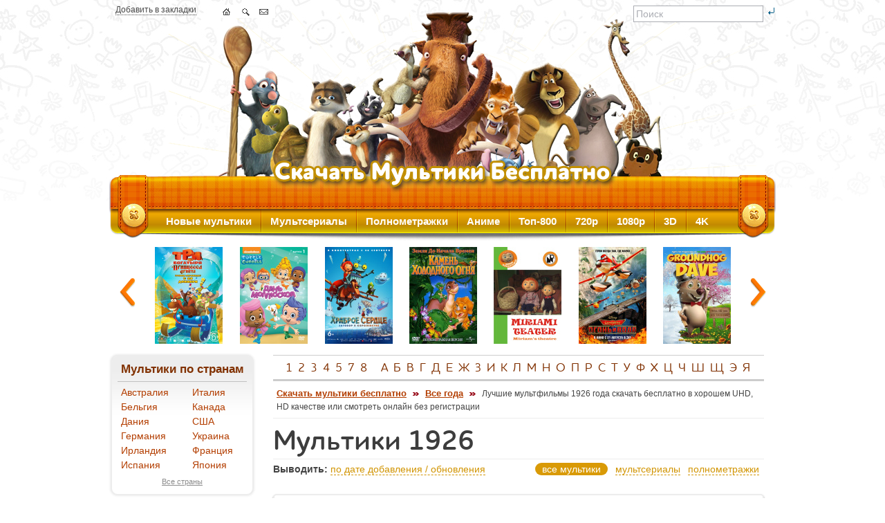

--- FILE ---
content_type: text/html; charset=UTF-8
request_url: https://allmults.org/ergxpa
body_size: 9638
content:
<!DOCTYPE html PUBLIC "-//W3C//DTD XHTML 1.0 Transitional//EN" "https://www.w3.org/TR/xhtml1/DTD/xhtml1-transitional.dtd">
<html xmlns="https://www.w3.org/1999/xhtml" lang="ru">
  <head>
    <meta http-equiv="Content-Type" content="text/html; charset=UTF-8" />
    <title>Мультики 1926 скачать бесплатно</title>
    <meta name="description" content="Лучшие мультфильмы 1926 года скачать бесплатно в хорошем UHD, HD качестве или смотреть онлайн без регистрации на сайте allmults.org." />
    <meta name="keywords" content="1926, мультики, лучшие, мультфильмы, года, скачать, бесплатно, хорошем, hd, качестве, регистрации" />

    <meta name="referrer" content="unsafe-url">
    <link rel="stylesheet" type="text/css" media="all" href="/files/css/main_l4lpt1b8.css" />
    <link rel="shortcut icon" type="image/x-icon" href="/favicon.ico" />
    <link rel="apple-touch-icon" href="/apple-touch-icon.png" />
    <link rel="apple-touch-icon" sizes="57x57" href="/apple-touch-icon-57x57.png" />
    <link rel="apple-touch-icon" sizes="72x72" href="/apple-touch-icon-72x72.png" />
    <link rel="apple-touch-icon" sizes="76x76" href="/apple-touch-icon-76x76.png" />
    <link rel="apple-touch-icon" sizes="114x114" href="/apple-touch-icon-114x114.png" />
    <link rel="apple-touch-icon" sizes="120x120" href="/apple-touch-icon-120x120.png" />
    <link rel="apple-touch-icon" sizes="144x144" href="/apple-touch-icon-144x144.png" />
    <link rel="apple-touch-icon" sizes="152x152" href="/apple-touch-icon-152x152.png" />
    <link rel="apple-touch-icon" sizes="180x180" href="/apple-touch-icon-180x180.png" />
<link rel="alternate" type="application/rss+xml" title="Allmults.org - Скачать мультики бесплатно" href="/rss.xml" />

<!--[if lte IE 7]>
<link type="text/css" rel="stylesheet" href="/files/css/ie.css" media="all" />
<![endif]-->
<!--[if IE 6]>
<link type="text/css" rel="stylesheet" href="/files/css/ie6.css" media="all" />
<![endif]-->
    <script src="/files/js/jquery-1.8.2.min.js" type="text/javascript"></script>
    <script src="/files/js/jquery.carouFredSel-6.1.0-packed.js" type="text/javascript"></script>
    <script src="/files/js/all_2025-11-08.js" type="text/javascript"></script><!-- Google tag (gtag.js) -->
<script async src="https://www.googletagmanager.com/gtag/js?id=G-M7MF0CL9DY"></script>
<script>
  window.dataLayer = window.dataLayer || [];
  function gtag(){dataLayer.push(arguments);}
  gtag('js', new Date());

  gtag('config', 'G-M7MF0CL9DY');
</script>
  </head>
  <body>
    <div id="page-wrapper">
      <div id="header" class="without-secondary-menu">
        <div class="nav-icons">
          <span class="dotten"><a href="/ergxpa" title="Добавить в закладки" rel="sidebar" onclick="return add_favorite(this);">Добавить в закладки</a></span>
          <ul class="nav">
            <li><a class="home" href="/" title="Скачать мультики бесплатно"></a></li>
            <li><a class="sitemap" href="/search" title="Поиск по сайту"></a></li>
            <li><span id="feedback"></span></li>
          </ul>
          <div class="search">
            <form action="/search" method="post">
              <input type="text" name="s" maxlength="90" value="Поиск" onfocus="if(this.value=='Поиск')this.value='';" onblur="if(this.value=='')this.value='Поиск';" id="header_search_input">
              <input type="image" src="/files/img/btn-search.gif" id="header_search_button">
            </form>
          </div>
        </div>
      </div>
      <div id="main-menu" class="navigation">
        <ul id="main-menu-links" class="links clearfix">
          <li class="menu-218 first active"><a href="/yi10gy" title="Новые мультфильмы">Новые мультики</a></li>
          <li class="menu-565"><a href="/bemnkz" title="Мультсериалы">Мультсериалы</a></li>
          <li class="menu-565"><a href="/kj3nwm" title="Полнометражные мультфильмы">Полнометражки</a></li>
          <li class="menu-565"><a href="/w8jq1y" title="Аниме">Аниме</a></li>
          <li class="menu-565"><a href="/cvl0g3" title="Топ лучших мультфильмов">Топ-800</a></li>
          <li class="menu-565"><a href="/gk3zfm" title="Мультфильмы в 720p">720p</a></li>
          <li class="menu-565"><a href="/h117n7" title="Мультфильмы в 1080p">1080p</a></li>
          <li class="menu-565"><a href="/llvd75" title="3D мультфильмы">3D</a></li>
          <li class="menu-565 last"><a href="/yr6z6p" title="Мультфильмы в 4K">4K</a></li>
        </ul>
      </div>
      <div id="featured">
        <div class="image_carousel i_c_g" align="center">
          <div id="caruselTop">
<div><a href="/vsjm72" title="Три богатыря и принцесса Египта (2017)"><img src="/img/p_g/4/3773.jpg" alt="Три богатыря и принцесса Египта (2017)" class="carousel_1" /></a></div>
<div><a href="/n6tgpi" title="Гуппи и пузырики / Bubble Guppies (2011-2016)"><img src="/img/p_g/3/2811.jpg" alt="Гуппи и пузырики / Bubble Guppies (2011-2016)" class="carousel_2" /></a></div>
<div><a href="/l74s8i" title="Храброе сердце: Заговор в королевстве / Ritter Rost 2: Das Schrottkomplott (2017)"><img src="/img/p_g/4/4000.jpg" alt="Храброе сердце: Заговор в королевстве / Ritter Rost 2: Das Schrottkomplott (2017)" class="carousel_0" /></a></div>
<div><a href="/myo1oa" title="Земля До Начала Времен 7: Камень Холодного Огня / The Land Before Time VII: The Stone of Cold Fire (2000)"><img src="/img/p_g/1/833.jpg" alt="Земля До Начала Времен 7: Камень Холодного Огня / The Land Before Time VII: The Stone of Cold Fire (2000)" class="carousel_0" /></a></div>
<div><a href="/zq9pgg" title="Театр Мириам / Miriami teatriseiklus (2007)"><img src="/img/p_g/5/4276.jpg" alt="Театр Мириам / Miriami teatriseiklus (2007)" class="carousel_0" /></a></div>
<div><a href="/gkptup" title="Самолеты: Огонь и вода / Planes: Fire and Rescue (2014)"><img src="/img/p_g/4/3175.jpg" alt="Самолеты: Огонь и вода / Planes: Fire and Rescue (2014)" class="carousel_6" /></a></div>
<div><a href="/pobma9" title="День сурка Дэйва / Groundhog Dave (2019)"><img src="/img/p_g/5/4117.jpg" alt="День сурка Дэйва / Groundhog Dave (2019)" class="carousel_7" /></a></div>
<div><a href="/euz8wb" title="Титания / Tytania (2008-2009)"><img src="/img/p_g/4/3816.jpg" alt="Титания / Tytania (2008-2009)" class="carousel_1" /></a></div>
<div><a href="/u0ihfo" title="Пингвиненок Пороро: Большие гонки / Pororo, the Racing Adventure (2013)"><img src="/img/p_g/4/3227.jpg" alt="Пингвиненок Пороро: Большие гонки / Pororo, the Racing Adventure (2013)" class="carousel_2" /></a></div>
<div><a href="/mvaf5q" title="Глубокое море / Shen hai (2023)"><img src="/img/p_g/5/4706.jpg" alt="Глубокое море / Shen hai (2023)" class="carousel_0" /></a></div>
<div><a href="/vc1i30" title="Скуби-Ду! Призрачные Голы! / Scooby-Doo! Ghastly Goals! (2014)"><img src="/img/p_g/4/3130.jpg" alt="Скуби-Ду! Призрачные Голы! / Scooby-Doo! Ghastly Goals! (2014)" class="carousel_0" /></a></div>
<div><a href="/cfgm3v" title="Дьяволик / Diabolik (1997-1998)"><img src="/img/p_g/3/2830.jpg" alt="Дьяволик / Diabolik (1997-1998)" class="carousel_0" /></a></div>
<div><a href="/yw2mc7" title="Барби и дракон / Barbie as Rapunzel (2002)"><img src="/img/p_g/2/1065.jpg" alt="Барби и дракон / Barbie as Rapunzel (2002)" class="carousel_6" /></a></div>
<div><a href="/fg9je9" title="Пончары. Глобальное закругление / Extinct (2020)"><img src="/img/p_g/5/4519.jpg" alt="Пончары. Глобальное закругление / Extinct (2020)" class="carousel_7" /></a></div>
<div><a href="/e74vg6" title="Котенок Баркли / Barkley (2017)"><img src="/img/p_g/4/3877.jpg" alt="Котенок Баркли / Barkley (2017)" class="carousel_1" /></a></div>
<div><a href="/glkf0c" title="Охотники на монстров / Little &amp; Big Monsters (2009)"><img src="/img/p_g/1/406.jpg" alt="Охотники на монстров / Little &amp; Big Monsters (2009)" class="carousel_2" /></a></div>
<div><a href="/p67yx3" title="Монстры против пришельцев / Monsters vs Aliens (2009)"><img src="/img/p_g/1/370.jpg" alt="Монстры против пришельцев / Monsters vs Aliens (2009)" class="carousel_0" /></a></div>
<div><a href="/egnrlw" title="Супер Каб / Super Cub (2021)"><img src="/img/p_g/5/4477.jpg" alt="Супер Каб / Super Cub (2021)" class="carousel_0" /></a></div>
<div><a href="/dxlg92" title="Золотой ключик (1939)"><img src="/img/p_g/3/2004.jpg" alt="Золотой ключик (1939)" class="carousel_0" /></a></div>
<div><a href="/x2kbh9" title="Вселенский потоп / La prophetie des grenouilles (2003)"><img src="/img/p_g/2/1071.jpg" alt="Вселенский потоп / La prophetie des grenouilles (2003)" class="carousel_6" /></a></div>
<div><a href="/ppaedt" title="Как львенок и черепаха пели песню (1974)"><img src="/img/p_g/1/320.jpg" alt="Как львенок и черепаха пели песню (1974)" class="carousel_7" /></a></div>
<div><a href="/qpk6jr" title="Что с Энди? / What&#039;s with Andy? (2000-2007)"><img src="/img/p_g/3/2765.jpg" alt="Что с Энди? / What&#039;s with Andy? (2000-2007)" class="carousel_1" /></a></div>
<div><a href="/n4r5uj" title="Пчелка Майя / Mitsubachi Maya no boken (1975)"><img src="/img/p_g/3/2055.jpg" alt="Пчелка Майя / Mitsubachi Maya no boken (1975)" class="carousel_2" /></a></div>
<div><a href="/sverchkety-2023" title="Сверчкеты / Cvrcak i mravica (2023)"><img src="/img/p_g/6/5465.jpg" alt="Сверчкеты / Cvrcak i mravica (2023)" class="carousel_0" /></a></div>
<div><a href="/egcdw4" title="Тайна Мосли / Mosley (2019)"><img src="/img/p_g/5/4273.jpg" alt="Тайна Мосли / Mosley (2019)" class="carousel_0" /></a></div>
<div><a href="/krutye-yajca-missiya-pingvin-2022" title="Крутые яйца: Миссия «Пингвин» / Huevitos congelados (2022)"><img src="/img/p_g/6/5145.jpg" alt="Крутые яйца: Миссия «Пингвин» / Huevitos congelados (2022)" class="carousel_0" /></a></div>
<div><a href="/upz2lw" title="Дитя погоды / Tenki no ko (2019)"><img src="/img/p_g/5/4310.jpg" alt="Дитя погоды / Tenki no ko (2019)" class="carousel_6" /></a></div>
<div><a href="/fc9mrg" title="Артур и война двух миров / Arthur et la guerre des deux mondes (2010)"><img src="/img/p_g/3/2140.jpg" alt="Артур и война двух миров / Arthur et la guerre des deux mondes (2010)" class="carousel_7" /></a></div>
<div><a href="/k9q3ws" title="Маленькие сказки большого леса (2008)"><img src="/img/p_g/3/2381.jpg" alt="Маленькие сказки большого леса (2008)" class="carousel_1" /></a></div>
<div><a href="/meodfm" title="Союз зверей: Спасение двуногих / Pets United (2019)"><img src="/img/p_g/5/4361.jpg" alt="Союз зверей: Спасение двуногих / Pets United (2019)" class="carousel_2" /></a></div>
<div><a href="/stanovlenie-bogom-2022-2024" title="Становление богом / Bai Lian Cheng Shen (2022-2024)"><img src="/img/p_g/5/4801.jpg" alt="Становление богом / Bai Lian Cheng Shen (2022-2024)" class="carousel_0" /></a></div>
<div><a href="/s19ih6" title="Братц: Путешествие в Волшебной стране / Bratz: Kidz Fairy Tales (2008)"><img src="/img/p_g/1/755.jpg" alt="Братц: Путешествие в Волшебной стране / Bratz: Kidz Fairy Tales (2008)" class="carousel_0" /></a></div>
<div><a href="/qui4te" title="Кот под прикрытием / Spycies (2019)"><img src="/img/p_g/5/4578.jpg" alt="Кот под прикрытием / Spycies (2019)" class="carousel_0" /></a></div>
<div><a href="/fimbf2" title="Про щеночка и сверчка / Pribehy cvrcka a stenatka (1978)"><img src="/img/p_g/2/1578.jpg" alt="Про щеночка и сверчка / Pribehy cvrcka a stenatka (1978)" class="carousel_6" /></a></div>
<div><a href="/ep9nsc" title="Барби представляет сказку «Дюймовочка» / Barbie Presents: Thumbelina (2009)"><img src="/img/p_g/1/132.jpg" alt="Барби представляет сказку «Дюймовочка» / Barbie Presents: Thumbelina (2009)" class="carousel_7" /></a></div>
<div><a href="/mujdiu" title="Морская бригада / SeaFood (2011)"><img src="/img/p_g/3/2529.jpg" alt="Морская бригада / SeaFood (2011)" class="carousel_1" /></a></div>
<div><a href="/lv5i5o" title="Бык Фердинанд / Ferdinand the Bull (1938)"><img src="/img/p_g/3/2273.jpg" alt="Бык Фердинанд / Ferdinand the Bull (1938)" class="carousel_2" /></a></div>
<div><a href="/dbngwm" title="Домики (2017-2020)"><img src="/img/p_g/4/3963.jpg" alt="Домики (2017-2020)" class="carousel_0" /></a></div>
<div><a href="/dh9o7c" title="Мой Друг Марсупилами / Mon ami Marsupilami (2002-2003)"><img src="/img/p_g/3/2889.jpg" alt="Мой Друг Марсупилами / Mon ami Marsupilami (2002-2003)" class="carousel_0" /></a></div>
<div><a href="/otkgge" title="Про Федота-стрельца, удалого молодца (2008)"><img src="/img/p_g/1/256.jpg" alt="Про Федота-стрельца, удалого молодца (2008)" class="carousel_0" /></a></div>
<div><a href="/zufov2" title="Трактор Том / Tractor Tom (2003-2005)"><img src="/img/p_g/4/3813.jpg" alt="Трактор Том / Tractor Tom (2003-2005)" class="carousel_6" /></a></div>
<div><a href="/l6divq" title="Скуби-Ду! Ужасные Праздники / Scooby-Doo! Haunted Holidays (2012)"><img src="/img/p_g/4/3120.jpg" alt="Скуби-Ду! Ужасные Праздники / Scooby-Doo! Haunted Holidays (2012)" class="carousel_7" /></a></div>
<div><a href="/s44ok6" title="Скуби-Ду едет в Голливуд / Scooby-Doo Goes Hollywood (1979)"><img src="/img/p_g/3/2528.jpg" alt="Скуби-Ду едет в Голливуд / Scooby-Doo Goes Hollywood (1979)" class="carousel_1" /></a></div>
<div><a href="/r7t38l" title="Пукка / Pucca (2006-2007)"><img src="/img/p_g/3/2212.jpg" alt="Пукка / Pucca (2006-2007)" class="carousel_2" /></a></div>
<div><a href="/fqorbl" title="На дороге к счастью / Xing fu lu shang (2017)"><img src="/img/p_g/5/4133.jpg" alt="На дороге к счастью / Xing fu lu shang (2017)" class="carousel_0" /></a></div>
<div><a href="/bolshoe-priklyuchenie-2023" title="Большое приключение / Una Aventura Gigante (2023)"><img src="/img/p_g/6/5168.jpg" alt="Большое приключение / Una Aventura Gigante (2023)" class="carousel_0" /></a></div>
<div><a href="/ruki-proch-ot-kinokluba-2020" title="Руки прочь от киноклуба! / Eizouken ni wa Te wo Dasu na! (2020)"><img src="/img/p_g/6/5544.jpg" alt="Руки прочь от киноклуба! / Eizouken ni wa Te wo Dasu na! (2020)" class="carousel_0" /></a></div>
<div><a href="/l3y54d" title="Гладиаторы Рима / Gladiatori di Roma (2012)"><img src="/img/p_g/3/2762.jpg" alt="Гладиаторы Рима / Gladiatori di Roma (2012)" class="carousel_6" /></a></div>
<div><a href="/c4e5rd" title="Детки подросли / All Grown Up (2003-2008)"><img src="/img/p_g/3/2977.jpg" alt="Детки подросли / All Grown Up (2003-2008)" class="carousel_7" /></a></div>
<div><a href="/k9jx2p" title="Садко (2017)"><img src="/img/p_g/4/3926.jpg" alt="Садко (2017)" class="carousel_1" /></a></div>
<div><a href="/xc1frm" title="Вверх! Путешествие на воздушном шаре / What&#039;s Up: Balloon to the Rescue! (2009)"><img src="/img/p_g/1/494.jpg" alt="Вверх! Путешествие на воздушном шаре / What&#039;s Up: Balloon to the Rescue! (2009)" class="carousel_2" /></a></div>
<div><a href="/fdai1p" title="Летающие звери (2012-2018)"><img src="/img/p_g/4/3132.jpg" alt="Летающие звери (2012-2018)" class="carousel_0" /></a></div>
<div><a href="/kosolapyj-agent-2021" title="Косолапый агент / Bei ken xiong 2: jin pai te gong (2021)"><img src="/img/p_g/6/5502.jpg" alt="Косолапый агент / Bei ken xiong 2: jin pai te gong (2021)" class="carousel_0" /></a></div>
<div><a href="/zib3ek" title="Большой красный пес Клиффорд / Clifford the Big Red Dog (2021)"><img src="/img/p_g/5/4565.jpg" alt="Большой красный пес Клиффорд / Clifford the Big Red Dog (2021)" class="carousel_0" /></a></div>
<div><a href="/qey3rc" title="Даже мыши попадают в рай / I mysi patri do nebe (2021)"><img src="/img/p_g/5/4556.jpg" alt="Даже мыши попадают в рай / I mysi patri do nebe (2021)" class="carousel_6" /></a></div>
<div><a href="/cyr9qj" title="101 далматинец / One Hundred and One Dalmatians (1961)"><img src="/img/p_g/1/145.jpg" alt="101 далматинец / One Hundred and One Dalmatians (1961)" class="carousel_7" /></a></div>
<div><a href="/v72n4p" title="Маленький большой герой / Monkey King Reloaded (2018)"><img src="/img/p_g/4/3971.jpg" alt="Маленький большой герой / Monkey King Reloaded (2018)" class="carousel_1" /></a></div>
<div><a href="/cikl-istorij-mezhsezone-i-sezon-monstrov-2024" title="Цикл историй: Межсезонье и сезон монстров / Monogatari Series: Off &amp; Monster Season (2024)"><img src="/img/p_g/6/5182.jpg" alt="Цикл историй: Межсезонье и сезон монстров / Monogatari Series: Off &amp; Monster Season (2024)" class="carousel_2" /></a></div>
<div><a href="/t2gkxi" title="Чиполлино (1961)"><img src="/img/p_g/1/434.jpg" alt="Чиполлино (1961)" class="carousel_0" /></a></div>
<div><a href="/iqvcka" title="Тайна семьи монстров / Monster Island (2017)"><img src="/img/p_g/5/4088.jpg" alt="Тайна семьи монстров / Monster Island (2017)" class="carousel_0" /></a></div>
<div><a href="/biwgn9" title="Пингвины-шпионы / Spy Penguin (2013-2014)"><img src="/img/p_g/5/4182.jpg" alt="Пингвины-шпионы / Spy Penguin (2013-2014)" class="carousel_0" /></a></div>
<div><a href="/usdgh7" title="Чарли и фантастическая четверка / Heroes of the Golden Mask (2023)"><img src="/img/p_g/5/4750.jpg" alt="Чарли и фантастическая четверка / Heroes of the Golden Mask (2023)" class="carousel_6" /></a></div>
<div><a href="/z6zz15" title="Метеор и крутые тачки / Bigfoot Presents: Meteor and the Mighty Monster Trucks (2006)"><img src="/img/p_g/3/2723.jpg" alt="Метеор и крутые тачки / Bigfoot Presents: Meteor and the Mighty Monster Trucks (2006)" class="carousel_7" /></a></div>
          </div>
          <a class="prev" id="t_prev" href="#" title="Предыдущие мультики"><span>Предыдущие мультфильмы</span></a>
          <a class="next" id="t_next" href="#" title="Следующие мультики"><span>Следующие мультфильмы</span></a>
        </div>
      </div>
      <div id="main-wrapper" class="clearfix">
        <div id="main" class="clearfix">
          <div id="sidebar-first" class="column sidebar">
            <div class="section">
              <div class="region region-sidebar-first">
                <div id="block-menu-menu-katalog" class="block block-menu">
                  <h2>&nbsp;Мультики по странам</h2>
<table width="100%" border="0" cellspacing="0" cellpadding="0" class="l_b_years">
<tr><td><a href="/cnejyg" title="Мультфильмы Австралии">Австралия</a></td><td><a href="/b3njt0" title="Мультфильмы Италии">Италия</a></td></tr>
<tr><td><a href="/ti5a8o" title="Мультфильмы Бельгии">Бельгия</a></td><td><a href="/qa5nv6" title="Мультфильмы Канады">Канада</a></td></tr>
<tr><td><a href="/iduhl6" title="Мультфильмы Дании">Дания</a></td><td><a href="/s6g1kh" title="Мультфильмы США">США</a></td></tr>
<tr><td><a href="/fn3ef3" title="Мультфильмы Германии">Германия</a></td><td><a href="/w8xvvz" title="Мультфильмы Украины">Украина</a></td></tr>
<tr><td><a href="/g2x0ll" title="Мультфильмы Ирландии">Ирландия</a></td><td><a href="/vbpfik" title="Мультфильмы Франции">Франция</a></td></tr>
<tr><td><a href="/ulm8zw" title="Мультфильмы Испании">Испания</a></td><td><a href="/q9r9ir" title="Мультфильмы Японии">Япония</a></td></tr>
</table>
                  <div align="center" class="show_more">
                    <a href="/di74rc" title="Все страны">Все страны</a>
                  </div>
                </div><br />
                <div id="block-menu-menu-katalog" class="block block-menu">
                  <h2>&nbsp;Мультики по годам</h2>
<table width="100%" border="0" cellspacing="0" cellpadding="0" class="l_b_years"><tr>
<td><a href="/2025" title="Мультфильмы 2025 года">2025</a></td>
<td><a href="/2024" title="Мультфильмы 2024 года">2024</a></td>
<td><a href="/wc9hav" title="Мультфильмы 2023 года">2023</a></td>
<td><a href="/v6it8p" title="Мультфильмы 2022 года">2022</a></td>
</tr><tr>
<td><a href="/y94l9h" title="Мультфильмы 2021 года">2021</a></td>
<td><a href="/n4eyb2" title="Мультфильмы 2020 года">2020</a></td>
<td><a href="/x58mwr" title="Мультфильмы 2019 года">2019</a></td>
<td><a href="/oavdwh" title="Мультфильмы 2018 года">2018</a></td>
</tr><tr>
<td><a href="/a8jvfm" title="Мультфильмы 2017 года">2017</a></td>
<td><a href="/vh3qpc" title="Мультфильмы 2016 года">2016</a></td>
<td><a href="/lt6dnb" title="Мультфильмы 2015 года">2015</a></td>
<td><a href="/jxwiqf" title="Мультфильмы 2014 года">2014</a></td>
</tr><tr>
<td><a href="/i8sk8i" title="Мультфильмы 2013 года">2013</a></td>
<td><a href="/jmmtey" title="Мультфильмы 2012 года">2012</a></td>
<td><a href="/tkgalk" title="Мультфильмы 2011 года">2011</a></td>
<td><a href="/teaerl" title="Мультфильмы 2010 года">2010</a></td>
</tr><tr>
<td><a href="/teunfm" title="Мультфильмы 2009 года">2009</a></td>
<td><a href="/b9xb5x" title="Мультфильмы 2008 года">2008</a></td>
<td><a href="/v6o4vo" title="Мультфильмы 2007 года">2007</a></td>
<td><a href="/i8el8c" title="Мультфильмы 2006 года">2006</a></td>
</tr></table>
                  <div align="center" class="show_more">
                    <a href="/oq5pw6" title="Все года">Все года</a>
                  </div>
                </div><br />
                <div id="block-menu-menu-katalog" class="block block-menu">
                  <h2>&nbsp;Мультики по языкам</h2>
<table width="100%" border="0" cellspacing="0" cellpadding="0" class="l_b_years"><tr>
<td width="52%"><a href="/hfprl5" title="Мультфильмы на английском">английский</a></td>
<td width="48%"><a href="/rxseql" title="Мультфильмы на польском">польский</a></td>
</tr><tr>
<td><a href="/u5p18w" title="Мультфильмы на испанском">испанский</a></td>
<td><a href="/pc0yyy" title="Мультфильмы на русском">русский</a></td>
</tr><tr>
<td><a href="/vi8th2" title="Мультфильмы на итальянском">итальянский</a></td>
<td><a href="/fexjnq" title="Мультфильмы на украинском">украинский</a></td>
</tr><tr>
<td><a href="/ys8fw4" title="Мультфильмы на китайском">китайский</a></td>
<td><a href="/usggey" title="Мультфильмы на французском">французский</a></td>
</tr><tr>
<td><a href="/x89s0y" title="Мультфильмы на немецком">немецкий</a></td>
<td><a href="/zxau5v" title="Мультфильмы на японском">японский</a></td>
</tr></table>
                  <div align="center" class="show_more">
                    <a href="/qaygo5" title="Все языки">Все языки</a>
                  </div>
                </div><br />
                <div id="block-menu-menu-katalog" class="block block-menu">
                  <h2>&nbsp;Качество мультиков</h2>
<table width="100%" border="0" cellspacing="0" cellpadding="0" class="l_b_years"><tr>
<td width="58%"><a href="/zzmytf" title="Мультфильмы в UHD 4K 2160p качестве">UHD 4K 2160p</a></td>
<td width="42%"><a href="/nf6iwj" title="Мультфильмы в 3D Blu-Ray качестве">3D Blu-Ray</a></td>
</tr><tr>
<td><a href="/cc5war" title="Мультфильмы в BDRemux 1080p качестве">BDRemux 1080p</a></td>
<td><a href="/hb773p" title="Мультфильмы в 3D OU качестве">3D OU</a></td>
</tr><tr>
<td><a href="/wt3kxz" title="Мультфильмы в BDRip 1080p качестве">BDRip 1080p</a></td>
<td><a href="/afd6ae" title="Мультфильмы в 3D HSBS качестве">3D HSBS</a></td>
</tr><tr>
<td><a href="/f187w2" title="Мультфильмы в BDRip 720p качестве">BDRip 720p</a></td>
<td><a href="/iwpdi0" title="Мультфильмы в 3D HOU качестве">3D HOU</a></td>
</tr><tr>
<td><a href="/e2nkzo" title="Мультфильмы в DVD-9 качестве">DVD-9</a> <a href="/jh6g9u" title="Мультфильмы в DVD-5 качестве">DVD-5</a></td>
<td><a href="/xb3tvp" title="Мультфильмы в Blu-Ray качестве">Blu-Ray</a></td>
</tr><tr>
<td><a href="/j044q8" title="Мультфильмы в DVDRip качестве">DVDRip</a> <a href="/y4luqk" title="Мультфильмы в DVB качестве">DVB</a></td>
<td><a href="/xlaxig" title="Мультфильмы в HDR качестве">HDR</a> <a href="/c14qmj" title="Мультфильмы в SDR качестве">SDR</a></td>
</tr></table>
                  <div align="center" class="show_more">
                    <a href="/riobgu" title="Качество мультфильмов">Весь список</a>
                  </div>
                </div><br />
                <div id="block-menu-menu-katalog" class="block block-menu">
                  <h2>&nbsp;Форматы файлов</h2>
<table width="100%" border="0" cellspacing="0" cellpadding="0" class="l_b_years"><tr>
<td><a href="/y1lwxo" title="Мультфильмы в iso формате">*.iso</a></td>
<td><a href="/id5fgq" title="Мультфильмы в bdmv формате">*.bdmv</a></td>
<td><a href="/kd0llu" title="Мультфильмы в mpg формате">*.mpg</a></td>
</tr><tr>
<td><a href="/yxy0hp" title="Мультфильмы в mp4 формате">*.mp4</a></td>
<td><a href="/we56d6" title="Мультфильмы в mkv формате">*.mkv</a></td>
<td><a href="/w6iqz6" title="Мультфильмы в avi формате">*.avi</a></td>
</tr><tr>
<td><a href="/zvkph3" title="Мультфильмы в m2ts формате">*.m2ts</a></td>
<td><a href="/e9shcu" title="Мультфильмы в m2p формате">*.m2p</a></td>
<td><a href="/dku052" title="Мультфильмы в ts формате">*.ts</a></td>
</tr></table>
                </div><br />
                <div id="block-menu-menu-katalog" class="block block-menu">
                  <h2>&nbsp;Дополнительно</h2>
<table width="100%" border="0" cellspacing="0" cellpadding="0" class="l_b_years">
<tr><td><a href="/vyyyk3" title="Зарубежные мультфильмы">Зарубежные мультфильмы</a></td></tr>
<tr><td><a href="/j13p0b" title="Советские мультфильмы">Советские мультики</a></td></tr>
<tr><td><a href="/k4srli" title="Персонажи">Персонажи</a> <span>и</span> <a href="/gm8w6h" title="Подборки">подборки</a></td></tr>
<tr><td><a href="/d92tha" title="Мультфильмы в UHD, HD качестве">Мультики в UHD, HD качестве</a></td></tr>
<tr><td><a href="/r6s1lb" title="Короткометражные мультфильмы">Короткометражные мультики</a></td></tr>
<tr><td><a href="/soacca" title="Новогодние мультфильмы">Новогодние мультики</a></td></tr>
<tr><td><a href="/kj3nwm" title="Полнометражные мультфильмы">Полнометражные</a></td></tr>
<tr><td><a href="/l5c1a3" title="Cлучайные мультфильмы">Cлучайные мультфильмы</a></td></tr>
</table>
                </div>
                <br />
                <div id="block-menu-menu-katalog" class="block block-menu">
                  <h2>&nbsp;Полезные ссылки</h2>
<table width="100%" border="0" cellspacing="0" cellpadding="0" class="l_b_years">
<tr>
<td><a href="https://newsmir.info/" title="Newsmir.info - Свежие новости и последние события в мире" target="_blank">Newsmir.info</a></td>
<td><a href="https://secretname.org/" title="Secretname.org - Гороскоп на сегодня и неделю, значение и тайна имени" target="_blank">Secretname.org</a></td>
</tr>
</table>
                </div>
<div id="block-user-login" class="block block-user"><h2>АВТОРИЗАЦИЯ</h2>
  <div class="content">
    <script type="text/javascript">login_left('1768916686')</script>
  </div>
</div><br /><br />
<a href="/gdmzoq" title="Заказать мультфильм бесплатно"><img src="/files/img/monster1.jpg" border="0" alt="Заказать мультфильм бесплатно" /></a>
<hr class="light" /><br />
<a href="/r6s1lb" title="Короткометражки"><img src="/files/img/walle.jpg" border="0" alt="Короткометражки" /></a>
<br /><div class="block_b"><a href="/history" title="История просмотров"><img src="/files/img/5445861_120.png" border="0" alt="История просмотров" /></a></div><div class="block_b"><a href="/rss.xml" title="RSS-лента новых и обновленных мультфильмов"><img src="/files/img/rss.png" border="0" /></a></div><br /><br />
              </div>
            </div>
          </div>
          <div id="content" class="column">
            <div class="section">
              <div class="region region-content">
                <div class="f_m_w block view-uc-catalog">
                  <div align="center">
                    <h2 class="alphabet">
<a href="/1">1</a>
<a href="/2">2</a>
<a href="/3">3</a>
<a href="/4">4</a>
<a href="/5">5</a>
<a href="/7">7</a>
<a href="/8">8</a>
&nbsp;
<a href="/a">А</a>
<a href="/b">Б</a>
<a href="/v">В</a>
<a href="/g">Г</a>
<a href="/d">Д</a>
<a href="/e">Е</a>
<a href="/zh">Ж</a>
<a href="/z">З</a>
<a href="/i">И</a>
<a href="/k">К</a>
<a href="/l">Л</a>
<a href="/m">М</a>
<a href="/n">Н</a>
<a href="/o">О</a>
<a href="/p">П</a>
<a href="/r">Р</a>
<a href="/s">С</a>
<a href="/t">Т</a>
<a href="/u">У</a>
<a href="/f">Ф</a>
<a href="/h">Х</a>
<a href="/c">Ц</a>
<a href="/ch">Ч</a>
<a href="/sh">Ш</a>
<a href="/sch">Щ</a>
<a href="/ee">Э</a>
<a href="/ya">Я</a>
                    </h2>
                  </div>
                  <div class="breadcrumb">
                    <div class="bread_content">
<a href="/" title="Скачать мультики бесплатно">Скачать мультики бесплатно</a> <img src="/files/img/bread.png" /> <a href="/oq5pw6" title="Все года">Все года</a> <img src="/files/img/bread.png" /> <span class="active">Лучшие мультфильмы 1926 года скачать бесплатно в хорошем UHD, HD качестве или смотреть онлайн без регистрации</span>
                    </div>
                  </div>
                  <h1>Мультики 1926</h1>

                  <div class="content">
                    <div class="conttent_filter">
                      <div class="l_f">
                        <b>Выводить:</b>
                        <a class="xhr dropdown" id="drop_link" href="#">по дате добавления / обновления</a>
                        <div id="drop_menu" class="popup-dropdown">
                          <div class="container">
                            <ul>
<li><a href="/ergxpa/i5jqs6">по алфавиту</a></li>
<li><a href="/ergxpa/ftuabw">самые комментируемые</a></li>
<li><a href="/ergxpa/sqtgtj">самые популярные</a></li>
                            </ul>
                          </div>
                        </div>
                      </div>
                      <div class="r_f" align="right">
<span class="xhr_active">все мультики</span>
<a class="xhr" href="#" onclick="javascript:error(); return false;">мультсериалы</a>
<a class="xhr" href="/ergxpa/kj3nwm">полнометражки</a></div>
                    </div>
    <div class="view-front">
      <div class="mult">
        <div class="mult_l">
          <div class="top">
            <span class="views"><i></i> 12</span>
            <span class="comments"><i></i> 0</span>
          </div>
          <div class="img" align="center">
            <a href="/ryheob" title="Приключения принца Ахмеда (1926) скачать бесплатно"><img src="/img/p_small/4/3345.jpg" alt="Приключения принца Ахмеда / Die Abenteuer des Prinzen Achmed (1926)" class="post" /></a>
          </div>
          <div class="bottom">Добавлен: <b>02 января 2016</b></div>
        </div>
        <div class="mult_r pb25">
          <h3 align="center">
            <a href="/ryheob">Приключения принца Ахмеда / Die Abenteuer des Prinzen Achmed (1926)</a>
          </h3>
          <p>Злой магрибский колдун создает волшебного механического коня, способного летать по воздуху. Неосторожный принц Ахмед садится в седло и уносится далеко-далеко - на Тихоокеанское побережье Китая, где вынужден сражаться с чудовищами и демонами и где встречает любовь всей своей жизни.</p>
          <div class="d_b">
            <a href="/ryheob" class="download_b">Скачать</a>
            <span id="3345">
              <a href="#" onclick="javascript:zakladki('3345','0'); return false;" title="Добавить в закладки"><img class="s_star" src="/files/img/star_empty.png" border="0" width="24" height="22" /></a>
            </span>
          </div>
        </div>
      </div>
    </div><div class="n_c" align="center"></div>
                  </div>
                </div>
              </div>
            </div>
          </div>
        </div>
      </div>
    </div>
    <div class="footer">
      <div id="foot_top">
        <div id="footer">
          <ul class="menu clearfix">
<li><a href="/b5w4sx" title="Бернард">Бернард</a></li>
<li><a href="/kgmklo" title="Гладиаторы">Гладиаторы</a></li>
<li><a href="/ap112y" title="Губка Боб">Губка Боб</a></li>
<li><a href="/e95bli" title="Домовенок Кузя">Домовенок Кузя</a></li>
<li><a href="/nj9mak" title="Золушка">Золушка</a></li>
<li><a href="/mh81xs" title="Козленок">Козленок</a></li>
<li><a href="/hzvohg" title="Мюнхгаузен">Мюнхгаузен</a></li>
<li><a href="/vkb6xg" title="Пингвины">Пингвины</a></li>
<li><a href="/aa1tdf" title="Ромео">Ромео</a></li>
<li><a href="/mt34ab" title="Спящая красавица">Спящая красавица</a></li>
          </ul>
        </div>
      </div>
      <div id="foot_bot">
        <div id="footer-wrapper">
          <div class="section">
            <div class="clearfix" id="footer-columns">
              <div class="footer_column">
                <ul class="vc">
                  <li><a href="/hcwoft">Мультики по жанрам</a></li>
                  <li><a href="/yi10gy/spisok">Список всех мультиков</a></li>
                  <li><a href="/k7ym3k">Список меток</a></li>
                  <li><a href="/i76wng">Режиссеры</a></li>
                </ul>
              </div>
              <div class="footer_column_middle">
                <div class="monster_copyright">
                  <img src="/files/img/content_logo.png" width="205" height="158" />
                </div>
                <div class="text_copyright">
                  <div class="text_copyright_2">
<b>Cодержимое сайта</b> добавлено его посетителями.<br />
Администрация не несет ответственности за содержание информации, размещаемой пользователями ресурса.<br />
При обнаружении незаконно размещенного материала, пожалуйста, <span id="bobik">свяжитесь с нами.</span>
                  </div>
                </div>
              </div>
              <div class="footer_column">
                <div class="socials" align="right">
<b>Оставайтесь на связи: <span id="footer_social">
<br />Facebook, Telegram, Вконтакте.
</span></b>
                </div>
              </div>
            </div>
          </div>
        </div>
      </div>
    </div>
  <script defer src="https://static.cloudflareinsights.com/beacon.min.js/vcd15cbe7772f49c399c6a5babf22c1241717689176015" integrity="sha512-ZpsOmlRQV6y907TI0dKBHq9Md29nnaEIPlkf84rnaERnq6zvWvPUqr2ft8M1aS28oN72PdrCzSjY4U6VaAw1EQ==" data-cf-beacon='{"version":"2024.11.0","token":"d462b220972c4d5eab2ca16161690696","r":1,"server_timing":{"name":{"cfCacheStatus":true,"cfEdge":true,"cfExtPri":true,"cfL4":true,"cfOrigin":true,"cfSpeedBrain":true},"location_startswith":null}}' crossorigin="anonymous"></script>
</body>
</html>